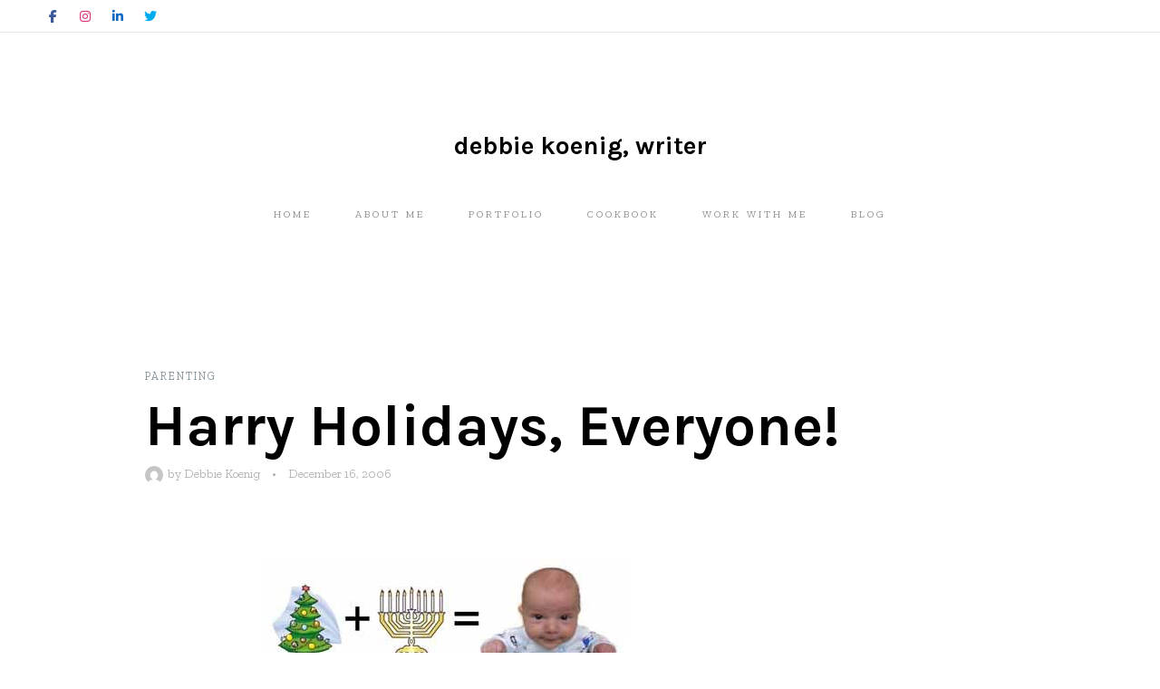

--- FILE ---
content_type: text/javascript
request_url: https://debbiekoenig.com/wp-content/themes/pepperplus/js/retina.js?ver=40c2a522cf0603d24a63039c11f45e3a
body_size: 1063
content:
(function() {
  var root = (typeof exports == 'undefined' ? window : exports);

  var config = {
    // Ensure Content-Type is an image before trying to load @2x image
    // https://github.com/imulus/retinajs/pull/45)
    check_mime_type: true,

    // Resize high-resolution images to original image's pixel dimensions
    // https://github.com/imulus/retinajs/issues/8
    force_original_dimensions: true
 };

  root.Retina = Retina;

  function Retina() {}

  Retina.configure = function(options) {
    if (options == null) options = {};
    for (var prop in options) config[prop] = options[prop];
  };

  Retina.init = function(context) {
    if (context == null) context = root;

    var existing_onload = context.onload || new Function;

    context.onload = function() {
      var images = document.getElementsByTagName("img"), retinaImages = [], i, image;
      for (i = 0; i < images.length; i++) {
        image = images[i];
        retinaImages.push(new RetinaImage(image));
      }
      existing_onload();
    }
  };

  Retina.isRetina = function(){
    var mediaQuery = "(-webkit-min-device-pixel-ratio: 1.5),\
                      (min--moz-device-pixel-ratio: 1.5),\
                      (-o-min-device-pixel-ratio: 3/2),\
                      (min-resolution: 1.5dppx)";

    if (root.devicePixelRatio > 1)
      return true;

    if (root.matchMedia && root.matchMedia(mediaQuery).matches)
      return true;

    return false;
  };


  root.RetinaImagePath = RetinaImagePath;

  function RetinaImagePath(path, at_2x_path) {
    this.path = path;
    if (typeof at_2x_path !== "undefined" && at_2x_path !== null) {
      this.at_2x_path = at_2x_path;
      this.perform_check = false;
    } else {
      this.at_2x_path = path.replace(/\.\w+$/, function(match) { return "@2x" + match; });
      this.perform_check = true;
    }
  }

  RetinaImagePath.confirmed_paths = [];

  RetinaImagePath.prototype.is_external = function() {
    return !!(this.path.match(/^https?\:/i) && !this.path.match('//' + document.domain) )
  }

  RetinaImagePath.prototype.check_2x_variant = function(callback) {
    var http, that = this;
    if (this.is_external()) {
      return callback(false);
    } else if (!this.perform_check && typeof this.at_2x_path !== "undefined" && this.at_2x_path !== null) {
      return callback(true);
    } else if (this.at_2x_path in RetinaImagePath.confirmed_paths) {
      return callback(true);
    } else {
      http = new XMLHttpRequest;
      http.open('HEAD', this.at_2x_path);
      http.onreadystatechange = function() {
        if (http.readyState != 4) {
          return callback(false);
        }

        if (http.status >= 200 && http.status <= 399) {
          if (config.check_mime_type) {
            var type = http.getResponseHeader('Content-Type');
            if (type == null || !type.match(/^image/i)) {
              return callback(false);
            }
          }

          RetinaImagePath.confirmed_paths.push(that.at_2x_path);
          return callback(true);
        } else {
          return callback(false);
        }
      }
      http.send();
    }
  }



  function RetinaImage(el) {
    this.el = el;
    this.path = new RetinaImagePath(this.el.getAttribute('src'), this.el.getAttribute('data-at2x'));
    var that = this;
    this.path.check_2x_variant(function(hasVariant) {
      if (hasVariant) that.swap();
    });
  }

  root.RetinaImage = RetinaImage;

  RetinaImage.prototype.swap = function(path) {
    if (typeof path == 'undefined') path = this.path.at_2x_path;

    var that = this;
    function load() {
      if (! that.el.complete) {
        setTimeout(load, 5);
      } else {
        if (config.force_original_dimensions) {
          that.el.setAttribute('width', that.el.offsetWidth);
          that.el.setAttribute('height', that.el.offsetHeight);
        }

        that.el.setAttribute('src', path);
      }
    }
    load();
  }




  if (Retina.isRetina()) {
    Retina.init(root);
  }

})();